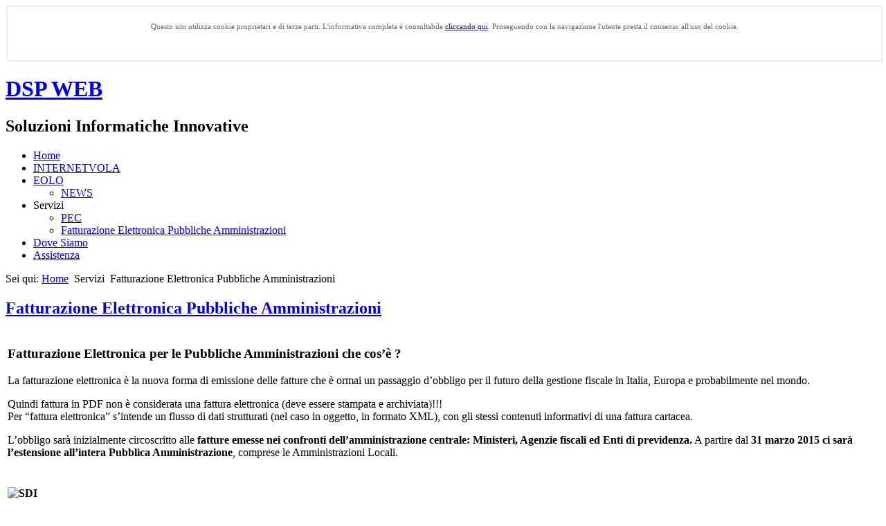

--- FILE ---
content_type: text/html; charset=utf-8
request_url: https://dspweb.it/servizi/legnago-verona-fatturazione-elettronica-pubbliche-amministrazioni
body_size: 4540
content:
<!DOCTYPE html>
<html dir="ltr" lang="it-it">
<head>
      <base href="https://dspweb.it/servizi/legnago-verona-fatturazione-elettronica-pubbliche-amministrazioni" />
  <meta http-equiv="content-type" content="text/html; charset=utf-8" />
  <meta name="author" content="Super User" />
  <meta name="generator" content="Joomla! - Open Source Content Management" />
  <title>Fatturazione Elettronica Pubbliche Amministrazioni</title>
  <link rel="stylesheet" href="https://dspweb.it/plugins/system/fmalertcookies/assets/css/bootstrap.min.css" type="text/css" />
  <link rel="stylesheet" href="https://dspweb.it/plugins/system/fmalertcookies/assets/css/custom.css" type="text/css" />
  <link rel="stylesheet" href="/media/system/css/modal.css" type="text/css" />
  <script src="/media/system/js/mootools-core.js" type="text/javascript"></script>
  <script src="/media/system/js/core.js" type="text/javascript"></script>
  <script src="/media/system/js/caption.js" type="text/javascript"></script>
  <script src="/media/system/js/mootools-more.js" type="text/javascript"></script>
  <script src="/media/system/js/modal.js" type="text/javascript"></script>
  <script type="text/javascript">
window.addEvent('load', function() {
				new JCaption('img.caption');
			});
		window.addEvent('domready', function() {

			SqueezeBox.initialize({});
			SqueezeBox.assign($$('a.modal'), {
				parse: 'rel'
			});
		});
  </script>

    <link rel="stylesheet" href="/templates/system/css/system.css" />
    <link rel="stylesheet" href="/templates/system/css/general.css" />

    <!-- Created by Artisteer v4.0.0.58475 -->
    
    
    <meta name="viewport" content="initial-scale = 1.0, maximum-scale = 1.0, user-scalable = no, width = device-width">

    <!--[if lt IE 9]><script src="http://html5shiv.googlecode.com/svn/trunk/html5.js"></script><![endif]-->
    <link rel="stylesheet" href="/templates/dspweb201304v4/css/template.css" media="screen">
    <!--[if lte IE 7]><link rel="stylesheet" href="/templates/dspweb201304v4/css/template.ie7.css" media="screen" /><![endif]-->
    <link rel="stylesheet" href="/templates/dspweb201304v4/css/template.responsive.css" media="all">


    <script>if ('undefined' != typeof jQuery) document._artxJQueryBackup = jQuery;</script>
    <script src="/templates/dspweb201304v4/jquery.js"></script>
    <script>jQuery.noConflict();</script>

    <script src="/templates/dspweb201304v4/script.js"></script>
    <script>if (document._artxJQueryBackup) jQuery = document._artxJQueryBackup;</script>
    <script src="/templates/dspweb201304v4/script.responsive.js"></script>

<script type="text/javascript">
		var _gaq = _gaq || [];
_gaq.push(['_setAccount', 'UA-332649-4'], ['_trackPageview']);
(function() {
            var ga = document.createElement('script'); ga.type = 'text/javascript'; ga.async = true;
            ga.src = ('https:' == document.location.protocol ? 'https://ssl' : 'http://www') + '.google-analytics.com/ga.js';
            var s = document.getElementsByTagName('script')[0]; s.parentNode.insertBefore(ga, s);
          })();

          </script>
</head>
<body><div id="cadre_alert_cookies" style="opacity:1;text-align:center; margin:1px;"><div style="display: inline-block;width: 100%;margin:auto;max-width:100%;background-color: #FFFFFF;border: 2px solid #eee;"><div style="display: inline-block;padding:2px;color: #666666"><div class=pull-left><p class="art-blockcontent"><span style="font-size: 8pt;">Questo sito utilizza cookie proprietari e di terze parti. L'informativa completa è consultabile <a href="/informativa-cookies?id=72">cliccando qui</a>. Proseguendo con la navigazione l'utente presta il consenso all'uso del cookie.</span></p></div><div class="cadre_bouton pull-left"><div class="pull-left  col-sm-6 btn_close" style="margin:5px 0;text-align:right"><a style="color:#fffefc" class="btn btn-success btn-mini popup-modal-dismiss" href="#">Confermo</a></div></div></div></div></div><script type="text/javascript">var name = "fmalertcookies" + "=";var ca = document.cookie.split(";");for(var i=0; i<ca.length; i++) {var c = ca[i];while (c.charAt(0)==" ") c = c.substring(1);if (c.indexOf(name) == 0){ jQuery("#cadre_alert_cookies").remove();}}var d = new Date();d.setTime(d.getTime() + (30*24*60*60*1000));var expires_cookie = "expires="+d.toUTCString();jQuery(document).on('click', '.popup-modal-dismiss', function () {jQuery('#cadre_alert_cookies').html(''); document.cookie='fmalertcookies=true; '+expires_cookie+'; path=/'});</script>

<div id="art-main">
<header class="art-header clearfix">

    <div class="art-shapes">
<h1 class="art-headline" data-left="31.11%">
    <a href="/">DSP WEB</a>
</h1>
<h2 class="art-slogan" data-left="25.6%">Soluzioni Informatiche Innovative</h2>


            </div>

                
                    
</header>
<nav class="art-nav clearfix">
    
<ul class="art-hmenu"><li class="item-120"><a href="/home">Home</a></li><li class="item-383"><a href="/internetvola">INTERNETVOLA</a></li><li class="item-130 deeper parent"><a href="/eolo">EOLO</a><ul><li class="item-143"><a href="/eolo/news">NEWS</a></li></ul></li><li class="item-134 active deeper parent"><a class="active separator">Servizi</a><ul><li class="item-136"><a href="/servizi/pec">PEC</a></li><li class="item-297 current active"><a class=" active" href="/servizi/legnago-verona-fatturazione-elettronica-pubbliche-amministrazioni">Fatturazione Elettronica Pubbliche Amministrazioni</a></li></ul></li><li class="item-128"><a href="/dove-siamo">Dove Siamo</a></li><li class="item-138"><a href="/assistenza">Assistenza</a></li></ul> 
    </nav>
<div class="art-sheet clearfix">
            <!-- begin nostyle -->
<div class="art-nostyle">
<!-- begin nostyle content -->

<div class="breadcrumbs">
<span class="showHere">Sei qui: </span><a href="/" class="pathway">Home</a> <img src="/media/system/images/arrow.png" alt=""  /> <span>Servizi</span> <img src="/media/system/images/arrow.png" alt=""  /> <span>Fatturazione Elettronica Pubbliche Amministrazioni</span></div>
<!-- end nostyle content -->
</div>
<!-- end nostyle -->
<div class="art-layout-wrapper clearfix">
                <div class="art-content-layout">
                    <div class="art-content-layout-row">
                        
                        <div class="art-layout-cell art-content clearfix">
<article class="art-post art-messages"><div class="art-postcontent clearfix">
<div id="system-message-container">
</div></div></article><div class="item-page"><article class="art-post"><div class="art-postmetadataheader"><h2 class="art-postheader"><a href="/servizi/legnago-verona-fatturazione-elettronica-pubbliche-amministrazioni">Fatturazione Elettronica Pubbliche Amministrazioni</a></h2></div><div class="art-postcontent clearfix"><div class="art-article"><table border="0">
<tbody>
<tr>
<td style="width: 100%; border-width: 0px; border-style: none; -moz-border-top-colors: none; -moz-border-right-colors: none; -moz-border-bottom-colors: none; -moz-border-left-colors: none;" colspan="2">
<h3>Fatturazione Elettronica per le Pubbliche Amministrazioni che cos’è ?</h3>
<p>La fatturazione elettronica è la nuova forma di emissione delle fatture che è ormai un passaggio d’obbligo per il futuro della gestione fiscale in Italia, Europa e probabilmente nel mondo.</p>
<p>Quindi fattura in PDF non è considerata una fattura elettronica (deve essere stampata e archiviata)!!!<br /> Per “fattura elettronica” s’intende un flusso di dati strutturati (nel caso in oggetto, in formato XML), con gli stessi contenuti informativi di una fattura cartacea.</p>
<p>L’obbligo sarà inizialmente circoscritto alle <strong>fatture emesse nei confronti dell’amministrazione centrale: Ministeri, Agenzie fiscali ed Enti di previdenza.</strong> A partire dal <strong>31 marzo 2015 ci sarà l’estensione all’intera Pubblica Amministrazione</strong>, comprese le Amministrazioni Locali.</p>
</td>
</tr>
<tr>
<td style="width: 100%; border-width: 0px; border-style: none; -moz-border-top-colors: none; -moz-border-right-colors: none; -moz-border-bottom-colors: none; -moz-border-left-colors: none;" colspan="2">
<h4><img src="/images/dspweb/SDI.png" alt="SDI" /></h4>
</td>
</tr>
<tr>
<td style="width: 100%; border-width: 0px; border-style: none; -moz-border-top-colors: none; -moz-border-right-colors: none; -moz-border-bottom-colors: none; -moz-border-left-colors: none;">
<h4>Quali vincoli impone la normativa sulla fatturazione elettronica?</h4>
<p><br />1.&nbsp;&nbsp; &nbsp;Il fornitore vi deve apporre una <span style="text-decoration: underline;">firma elettronica qualificata</span>, quindi serve un <span style="text-decoration: underline;">lettore smartcard</span>, oppure <span style="text-decoration: underline;">token usb</span> o altro dispositivo atto al compimento dell’operazione, e per ottenerlo bisogna seguire una precisa trafila burocratica oltre a dover comprare l’apparecchio.<br />2.&nbsp;&nbsp; &nbsp;Entro 15 giorni dall’emissione deve essere <span style="text-decoration: underline;">archiviata digitalmente</span> con conservazione sostitutiva, sia dal cliente che dal fornitore. Oltre al fatto che operativamente 15 giorni sono davvero pochini … anche in questo caso l’operazione non è banale e richiede la <span style="text-decoration: underline;">nomina di un Responsabile della Conservazione Sostitutiva</span> che avrà una serie di noiosi adempimenti periodici da svolgere.</p>
</td>
<td style="width: 100%; border-width: 0px; border-style: none; -moz-border-top-colors: none; -moz-border-right-colors: none; -moz-border-bottom-colors: none; -moz-border-left-colors: none;"><img src="/images/dspweb/fattura-elettronica.jpg" alt="fattura-elettronica" />&nbsp;</td>
</tr>
<tr>
<td style="width: 100%; border-width: 0px; border-style: none; -moz-border-top-colors: none; -moz-border-right-colors: none; -moz-border-bottom-colors: none; -moz-border-left-colors: none;">
<h2>Ecco le soluzioni più pratiche e veloci:</h2>
<p>&nbsp;</p>
</td>
<td style="width: 100%; border-width: 0px; border-style: none; -moz-border-top-colors: none; -moz-border-right-colors: none; -moz-border-bottom-colors: none; -moz-border-left-colors: none;">&nbsp;</td>
</tr>
<tr>
<td style="width: 100%; border-width: 0px; border-style: none; -moz-border-top-colors: none; -moz-border-right-colors: none; -moz-border-bottom-colors: none; -moz-border-left-colors: none;">
<h3 style="text-align: left;"><strong><span style="color: #000000;">Caso 1: <em>Non hai un software gestionale o il tuo software è obsoleto e non aggiornato?</em></span></strong></h3>
<p>Cogli l’occasione adotta <a href="/servizi/legnago-verona-fatturazione-elettronica-pubbliche-amministrazioni/19-servizi/67-danea-easyfatt" title="Danea Easyfatt Professional"><span style="font-size: 12pt;"><strong>Danea Easyfatt Professional</strong></span></a></p>
<p><br />Soluzione Danea Easyfatt Professional&nbsp;&nbsp;&nbsp;&nbsp;&nbsp;&nbsp;&nbsp;&nbsp;&nbsp;&nbsp;&nbsp;&nbsp;&nbsp;&nbsp;&nbsp;&nbsp;&nbsp;&nbsp;&nbsp;&nbsp;&nbsp;&nbsp;&nbsp;&nbsp;&nbsp;&nbsp;&nbsp;&nbsp;&nbsp;&nbsp; <strong>Euro 178 + iva</strong><br />Pacchetto Fatturazione Elettronica&nbsp;&nbsp;&nbsp;&nbsp;&nbsp;&nbsp;&nbsp;&nbsp;&nbsp;&nbsp;&nbsp;&nbsp;&nbsp;&nbsp;&nbsp;&nbsp;&nbsp;&nbsp;&nbsp;&nbsp;&nbsp;&nbsp;&nbsp;&nbsp;&nbsp;&nbsp;&nbsp;&nbsp;&nbsp;&nbsp;&nbsp;&nbsp;&nbsp;&nbsp;&nbsp;&nbsp; <strong>Euro 79 + iva</strong><br />Consulenza per implementazione&nbsp;&nbsp;&nbsp;&nbsp;&nbsp;&nbsp;&nbsp;&nbsp;&nbsp;&nbsp;&nbsp;&nbsp;&nbsp;&nbsp;&nbsp;&nbsp;&nbsp;&nbsp;&nbsp;&nbsp;&nbsp;&nbsp;&nbsp;&nbsp;&nbsp;&nbsp;&nbsp;&nbsp;&nbsp;&nbsp;&nbsp;&nbsp;&nbsp;&nbsp;&nbsp;&nbsp;&nbsp;&nbsp; Contattaci per un preventivo&nbsp;&nbsp; &nbsp;&nbsp;&nbsp; &nbsp;&nbsp;&nbsp;</p>
</td>
<td style="width: 100%; border-width: 0px; border-style: none; -moz-border-top-colors: none; -moz-border-right-colors: none; -moz-border-bottom-colors: none; -moz-border-left-colors: none;">&nbsp;<img src="/images/dspweb/easyfatt_fatture_ent.png" alt="easyfatt fatture ent" width="108" height="150" /></td>
</tr>
<tr>
<td style="width: 100%; border-width: 0px; border-style: none; -moz-border-top-colors: none; -moz-border-right-colors: none; -moz-border-bottom-colors: none; -moz-border-left-colors: none;">
<h3 style="text-align: left;"><span style="color: #000000;"><strong>Caso 2: <em>IL TUO SOFTWARE GESTIONALE ESPORTA GIA' UN FORMATO XML CHE ADERISCE ALLA NORMATIVA DI FATTURAZIONE ELETTRONICA?</em></strong></span></h3>
<p>&nbsp;</p>
<p>Pacchetto Fatturazione Elettronica&nbsp;<span style="font-size: 12pt;"><a href="/servizi/legnago-verona-fatturazione-elettronica-pubbliche-amministrazioni/19-servizi/68-fattpa-50" title="Danea FattPA-50"><strong>Danea FattPA-50</strong></a>&nbsp; &nbsp;</span>&nbsp;&nbsp; &nbsp;&nbsp;&nbsp;&nbsp;&nbsp;&nbsp;&nbsp; <strong>Euro 79 + iva</strong><br />Consulenza per startup una tantum&nbsp;&nbsp; &nbsp;&nbsp;&nbsp; &nbsp;&nbsp;&nbsp; &nbsp;&nbsp;&nbsp;&nbsp;&nbsp;&nbsp;&nbsp;&nbsp;&nbsp;&nbsp;&nbsp;&nbsp;&nbsp;&nbsp;&nbsp;&nbsp;&nbsp;&nbsp;&nbsp;&nbsp;&nbsp;&nbsp;&nbsp;&nbsp;&nbsp;&nbsp;&nbsp;&nbsp;&nbsp;&nbsp;&nbsp;&nbsp;&nbsp;&nbsp;&nbsp;&nbsp;&nbsp;&nbsp;&nbsp;&nbsp;&nbsp;&nbsp; <strong>Euro 99 + iva</strong></p>
<p>&nbsp;</p>
<p>&nbsp;</p>
<p>&nbsp;</p>
<p>&nbsp;</p>
<h4><a href="/component/chronoforms/?view=form&amp;Itemid=144">Contattaci per ulteriori informazioni clicca qui</a></h4>
</td>
<td style="width: 100%; border-width: 0px; border-style: none; -moz-border-top-colors: none; -moz-border-right-colors: none; -moz-border-bottom-colors: none; -moz-border-left-colors: none;">
<p>&nbsp;<img src="/images/dspweb/Danea-11.png" alt="Danea-11" /></p>
<p>&nbsp;</p>
<p>&nbsp;</p>
</td>
</tr>
</tbody>
</table> </div></div></article></div>


                        </div>
                                            </div>
                </div>
            </div>
<!-- begin nostyle -->
<div class="art-nostyle">
<!-- begin nostyle content -->


<div class="custom"  >
	<p class="art-blockcontent" style="text-align: center; background: none repeat scroll 0px 0px rgba(185, 229, 139, 0.2); border-radius: 4px 4px 4px 4px; padding: 8px; margin: 10px auto;">DSP WEB - Tel. 0442.1955193 Fax 02.70039572 Email: <span id="cloak67403">Questo indirizzo email è protetto dagli spambots. È necessario abilitare JavaScript per vederlo.</span><script type='text/javascript'>
 //<!--
 document.getElementById('cloak67403').innerHTML = '';
 var prefix = '&#109;a' + 'i&#108;' + '&#116;o';
 var path = 'hr' + 'ef' + '=';
 var addy67403 = '&#105;nf&#111;' + '&#64;';
 addy67403 = addy67403 + 'dspw&#101;b' + '&#46;' + '&#105;t';
 var addy_text67403 = '&#105;nf&#111;' + '&#64;' + 'dspw&#101;b' + '&#46;' + '&#105;t';
 document.getElementById('cloak67403').innerHTML += '<a ' + path + '\'' + prefix + ':' + addy67403 + '\'>'+addy_text67403+'<\/a>';
 //-->
 </script> <br />Piazza Don Cirillo Boscagin, 11 - 37045 San Pietro di Legnago (VR)&nbsp;- P.IVA 04370090237<br /><a href="/dspwebsrls-privacy">Privacy</a> - <a href="/dati-aziendali-dsp-web">Dati Aziendali</a></p></div>
<!-- end nostyle content -->
</div>
<!-- end nostyle -->


    </div>
<footer class="art-footer clearfix"></footer>

</div>



</body>
</html>